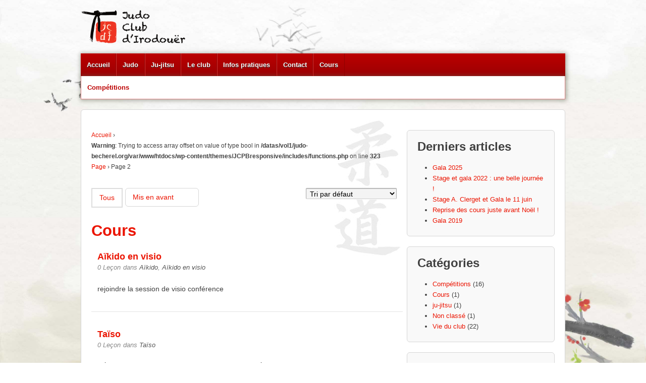

--- FILE ---
content_type: text/html; charset=UTF-8
request_url: https://www.judo-becherel.org/cours/page/2/
body_size: 10809
content:
<!doctype html>
<!--[if lt IE 7 ]> <html class="no-js ie6" lang="fr-FR"> <![endif]-->
<!--[if IE 7 ]>    <html class="no-js ie7" lang="fr-FR"> <![endif]-->
<!--[if IE 8 ]>    <html class="no-js ie8" lang="fr-FR"> <![endif]-->
<!--[if IE 9 ]>    <html class="no-js ie9" lang="fr-FR"> <!--<![endif]-->
<head>

<meta charset="UTF-8" />
<meta name="viewport" content="width=device-width, user-scalable=no, initial-scale=1.0, minimum-scale=1.0, maximum-scale=1.0">
<meta http-equiv="X-UA-Compatible" content="IE=edge,chrome=1" />

<title>Cours &#124; Judo Club d&#039;Irodouër</title>

<link rel="profile" href="http://gmpg.org/xfn/11" />
<link rel="pingback" href="https://www.judo-becherel.org/xmlrpc.php" />
<link rel="icon" type="image/gif" href="favicon.gif">


<meta name='robots' content='max-image-preview:large' />
<link rel="alternate" type="application/rss+xml" title="Judo Club d&#039;Irodouër &raquo; Flux" href="https://www.judo-becherel.org/feed/" />
<link rel="alternate" type="application/rss+xml" title="Judo Club d&#039;Irodouër &raquo; Flux des commentaires" href="https://www.judo-becherel.org/comments/feed/" />
<link rel="alternate" title="oEmbed (JSON)" type="application/json+oembed" href="https://www.judo-becherel.org/wp-json/oembed/1.0/embed?url=https%3A%2F%2Fwww.judo-becherel.org%2F" />
<style id='wp-img-auto-sizes-contain-inline-css' type='text/css'>
img:is([sizes=auto i],[sizes^="auto," i]){contain-intrinsic-size:3000px 1500px}
/*# sourceURL=wp-img-auto-sizes-contain-inline-css */
</style>
<link rel='stylesheet' id='dashicons-css' href='https://www.judo-becherel.org/wp-includes/css/dashicons.min.css?ver=6.9' type='text/css' media='all' />
<link rel='stylesheet' id='responsive-style-css' href='https://www.judo-becherel.org/wp-content/themes/JCPBresponsive/style.css?ver=1.7.5' type='text/css' media='all' />
<style id='wp-emoji-styles-inline-css' type='text/css'>

	img.wp-smiley, img.emoji {
		display: inline !important;
		border: none !important;
		box-shadow: none !important;
		height: 1em !important;
		width: 1em !important;
		margin: 0 0.07em !important;
		vertical-align: -0.1em !important;
		background: none !important;
		padding: 0 !important;
	}
/*# sourceURL=wp-emoji-styles-inline-css */
</style>
<style id='wp-block-library-inline-css' type='text/css'>
:root{--wp-block-synced-color:#7a00df;--wp-block-synced-color--rgb:122,0,223;--wp-bound-block-color:var(--wp-block-synced-color);--wp-editor-canvas-background:#ddd;--wp-admin-theme-color:#007cba;--wp-admin-theme-color--rgb:0,124,186;--wp-admin-theme-color-darker-10:#006ba1;--wp-admin-theme-color-darker-10--rgb:0,107,160.5;--wp-admin-theme-color-darker-20:#005a87;--wp-admin-theme-color-darker-20--rgb:0,90,135;--wp-admin-border-width-focus:2px}@media (min-resolution:192dpi){:root{--wp-admin-border-width-focus:1.5px}}.wp-element-button{cursor:pointer}:root .has-very-light-gray-background-color{background-color:#eee}:root .has-very-dark-gray-background-color{background-color:#313131}:root .has-very-light-gray-color{color:#eee}:root .has-very-dark-gray-color{color:#313131}:root .has-vivid-green-cyan-to-vivid-cyan-blue-gradient-background{background:linear-gradient(135deg,#00d084,#0693e3)}:root .has-purple-crush-gradient-background{background:linear-gradient(135deg,#34e2e4,#4721fb 50%,#ab1dfe)}:root .has-hazy-dawn-gradient-background{background:linear-gradient(135deg,#faaca8,#dad0ec)}:root .has-subdued-olive-gradient-background{background:linear-gradient(135deg,#fafae1,#67a671)}:root .has-atomic-cream-gradient-background{background:linear-gradient(135deg,#fdd79a,#004a59)}:root .has-nightshade-gradient-background{background:linear-gradient(135deg,#330968,#31cdcf)}:root .has-midnight-gradient-background{background:linear-gradient(135deg,#020381,#2874fc)}:root{--wp--preset--font-size--normal:16px;--wp--preset--font-size--huge:42px}.has-regular-font-size{font-size:1em}.has-larger-font-size{font-size:2.625em}.has-normal-font-size{font-size:var(--wp--preset--font-size--normal)}.has-huge-font-size{font-size:var(--wp--preset--font-size--huge)}.has-text-align-center{text-align:center}.has-text-align-left{text-align:left}.has-text-align-right{text-align:right}.has-fit-text{white-space:nowrap!important}#end-resizable-editor-section{display:none}.aligncenter{clear:both}.items-justified-left{justify-content:flex-start}.items-justified-center{justify-content:center}.items-justified-right{justify-content:flex-end}.items-justified-space-between{justify-content:space-between}.screen-reader-text{border:0;clip-path:inset(50%);height:1px;margin:-1px;overflow:hidden;padding:0;position:absolute;width:1px;word-wrap:normal!important}.screen-reader-text:focus{background-color:#ddd;clip-path:none;color:#444;display:block;font-size:1em;height:auto;left:5px;line-height:normal;padding:15px 23px 14px;text-decoration:none;top:5px;width:auto;z-index:100000}html :where(.has-border-color){border-style:solid}html :where([style*=border-top-color]){border-top-style:solid}html :where([style*=border-right-color]){border-right-style:solid}html :where([style*=border-bottom-color]){border-bottom-style:solid}html :where([style*=border-left-color]){border-left-style:solid}html :where([style*=border-width]){border-style:solid}html :where([style*=border-top-width]){border-top-style:solid}html :where([style*=border-right-width]){border-right-style:solid}html :where([style*=border-bottom-width]){border-bottom-style:solid}html :where([style*=border-left-width]){border-left-style:solid}html :where(img[class*=wp-image-]){height:auto;max-width:100%}:where(figure){margin:0 0 1em}html :where(.is-position-sticky){--wp-admin--admin-bar--position-offset:var(--wp-admin--admin-bar--height,0px)}@media screen and (max-width:600px){html :where(.is-position-sticky){--wp-admin--admin-bar--position-offset:0px}}

/*# sourceURL=wp-block-library-inline-css */
</style><style id='global-styles-inline-css' type='text/css'>
:root{--wp--preset--aspect-ratio--square: 1;--wp--preset--aspect-ratio--4-3: 4/3;--wp--preset--aspect-ratio--3-4: 3/4;--wp--preset--aspect-ratio--3-2: 3/2;--wp--preset--aspect-ratio--2-3: 2/3;--wp--preset--aspect-ratio--16-9: 16/9;--wp--preset--aspect-ratio--9-16: 9/16;--wp--preset--color--black: #000000;--wp--preset--color--cyan-bluish-gray: #abb8c3;--wp--preset--color--white: #ffffff;--wp--preset--color--pale-pink: #f78da7;--wp--preset--color--vivid-red: #cf2e2e;--wp--preset--color--luminous-vivid-orange: #ff6900;--wp--preset--color--luminous-vivid-amber: #fcb900;--wp--preset--color--light-green-cyan: #7bdcb5;--wp--preset--color--vivid-green-cyan: #00d084;--wp--preset--color--pale-cyan-blue: #8ed1fc;--wp--preset--color--vivid-cyan-blue: #0693e3;--wp--preset--color--vivid-purple: #9b51e0;--wp--preset--gradient--vivid-cyan-blue-to-vivid-purple: linear-gradient(135deg,rgb(6,147,227) 0%,rgb(155,81,224) 100%);--wp--preset--gradient--light-green-cyan-to-vivid-green-cyan: linear-gradient(135deg,rgb(122,220,180) 0%,rgb(0,208,130) 100%);--wp--preset--gradient--luminous-vivid-amber-to-luminous-vivid-orange: linear-gradient(135deg,rgb(252,185,0) 0%,rgb(255,105,0) 100%);--wp--preset--gradient--luminous-vivid-orange-to-vivid-red: linear-gradient(135deg,rgb(255,105,0) 0%,rgb(207,46,46) 100%);--wp--preset--gradient--very-light-gray-to-cyan-bluish-gray: linear-gradient(135deg,rgb(238,238,238) 0%,rgb(169,184,195) 100%);--wp--preset--gradient--cool-to-warm-spectrum: linear-gradient(135deg,rgb(74,234,220) 0%,rgb(151,120,209) 20%,rgb(207,42,186) 40%,rgb(238,44,130) 60%,rgb(251,105,98) 80%,rgb(254,248,76) 100%);--wp--preset--gradient--blush-light-purple: linear-gradient(135deg,rgb(255,206,236) 0%,rgb(152,150,240) 100%);--wp--preset--gradient--blush-bordeaux: linear-gradient(135deg,rgb(254,205,165) 0%,rgb(254,45,45) 50%,rgb(107,0,62) 100%);--wp--preset--gradient--luminous-dusk: linear-gradient(135deg,rgb(255,203,112) 0%,rgb(199,81,192) 50%,rgb(65,88,208) 100%);--wp--preset--gradient--pale-ocean: linear-gradient(135deg,rgb(255,245,203) 0%,rgb(182,227,212) 50%,rgb(51,167,181) 100%);--wp--preset--gradient--electric-grass: linear-gradient(135deg,rgb(202,248,128) 0%,rgb(113,206,126) 100%);--wp--preset--gradient--midnight: linear-gradient(135deg,rgb(2,3,129) 0%,rgb(40,116,252) 100%);--wp--preset--font-size--small: 13px;--wp--preset--font-size--medium: 20px;--wp--preset--font-size--large: 36px;--wp--preset--font-size--x-large: 42px;--wp--preset--spacing--20: 0.44rem;--wp--preset--spacing--30: 0.67rem;--wp--preset--spacing--40: 1rem;--wp--preset--spacing--50: 1.5rem;--wp--preset--spacing--60: 2.25rem;--wp--preset--spacing--70: 3.38rem;--wp--preset--spacing--80: 5.06rem;--wp--preset--shadow--natural: 6px 6px 9px rgba(0, 0, 0, 0.2);--wp--preset--shadow--deep: 12px 12px 50px rgba(0, 0, 0, 0.4);--wp--preset--shadow--sharp: 6px 6px 0px rgba(0, 0, 0, 0.2);--wp--preset--shadow--outlined: 6px 6px 0px -3px rgb(255, 255, 255), 6px 6px rgb(0, 0, 0);--wp--preset--shadow--crisp: 6px 6px 0px rgb(0, 0, 0);}:where(.is-layout-flex){gap: 0.5em;}:where(.is-layout-grid){gap: 0.5em;}body .is-layout-flex{display: flex;}.is-layout-flex{flex-wrap: wrap;align-items: center;}.is-layout-flex > :is(*, div){margin: 0;}body .is-layout-grid{display: grid;}.is-layout-grid > :is(*, div){margin: 0;}:where(.wp-block-columns.is-layout-flex){gap: 2em;}:where(.wp-block-columns.is-layout-grid){gap: 2em;}:where(.wp-block-post-template.is-layout-flex){gap: 1.25em;}:where(.wp-block-post-template.is-layout-grid){gap: 1.25em;}.has-black-color{color: var(--wp--preset--color--black) !important;}.has-cyan-bluish-gray-color{color: var(--wp--preset--color--cyan-bluish-gray) !important;}.has-white-color{color: var(--wp--preset--color--white) !important;}.has-pale-pink-color{color: var(--wp--preset--color--pale-pink) !important;}.has-vivid-red-color{color: var(--wp--preset--color--vivid-red) !important;}.has-luminous-vivid-orange-color{color: var(--wp--preset--color--luminous-vivid-orange) !important;}.has-luminous-vivid-amber-color{color: var(--wp--preset--color--luminous-vivid-amber) !important;}.has-light-green-cyan-color{color: var(--wp--preset--color--light-green-cyan) !important;}.has-vivid-green-cyan-color{color: var(--wp--preset--color--vivid-green-cyan) !important;}.has-pale-cyan-blue-color{color: var(--wp--preset--color--pale-cyan-blue) !important;}.has-vivid-cyan-blue-color{color: var(--wp--preset--color--vivid-cyan-blue) !important;}.has-vivid-purple-color{color: var(--wp--preset--color--vivid-purple) !important;}.has-black-background-color{background-color: var(--wp--preset--color--black) !important;}.has-cyan-bluish-gray-background-color{background-color: var(--wp--preset--color--cyan-bluish-gray) !important;}.has-white-background-color{background-color: var(--wp--preset--color--white) !important;}.has-pale-pink-background-color{background-color: var(--wp--preset--color--pale-pink) !important;}.has-vivid-red-background-color{background-color: var(--wp--preset--color--vivid-red) !important;}.has-luminous-vivid-orange-background-color{background-color: var(--wp--preset--color--luminous-vivid-orange) !important;}.has-luminous-vivid-amber-background-color{background-color: var(--wp--preset--color--luminous-vivid-amber) !important;}.has-light-green-cyan-background-color{background-color: var(--wp--preset--color--light-green-cyan) !important;}.has-vivid-green-cyan-background-color{background-color: var(--wp--preset--color--vivid-green-cyan) !important;}.has-pale-cyan-blue-background-color{background-color: var(--wp--preset--color--pale-cyan-blue) !important;}.has-vivid-cyan-blue-background-color{background-color: var(--wp--preset--color--vivid-cyan-blue) !important;}.has-vivid-purple-background-color{background-color: var(--wp--preset--color--vivid-purple) !important;}.has-black-border-color{border-color: var(--wp--preset--color--black) !important;}.has-cyan-bluish-gray-border-color{border-color: var(--wp--preset--color--cyan-bluish-gray) !important;}.has-white-border-color{border-color: var(--wp--preset--color--white) !important;}.has-pale-pink-border-color{border-color: var(--wp--preset--color--pale-pink) !important;}.has-vivid-red-border-color{border-color: var(--wp--preset--color--vivid-red) !important;}.has-luminous-vivid-orange-border-color{border-color: var(--wp--preset--color--luminous-vivid-orange) !important;}.has-luminous-vivid-amber-border-color{border-color: var(--wp--preset--color--luminous-vivid-amber) !important;}.has-light-green-cyan-border-color{border-color: var(--wp--preset--color--light-green-cyan) !important;}.has-vivid-green-cyan-border-color{border-color: var(--wp--preset--color--vivid-green-cyan) !important;}.has-pale-cyan-blue-border-color{border-color: var(--wp--preset--color--pale-cyan-blue) !important;}.has-vivid-cyan-blue-border-color{border-color: var(--wp--preset--color--vivid-cyan-blue) !important;}.has-vivid-purple-border-color{border-color: var(--wp--preset--color--vivid-purple) !important;}.has-vivid-cyan-blue-to-vivid-purple-gradient-background{background: var(--wp--preset--gradient--vivid-cyan-blue-to-vivid-purple) !important;}.has-light-green-cyan-to-vivid-green-cyan-gradient-background{background: var(--wp--preset--gradient--light-green-cyan-to-vivid-green-cyan) !important;}.has-luminous-vivid-amber-to-luminous-vivid-orange-gradient-background{background: var(--wp--preset--gradient--luminous-vivid-amber-to-luminous-vivid-orange) !important;}.has-luminous-vivid-orange-to-vivid-red-gradient-background{background: var(--wp--preset--gradient--luminous-vivid-orange-to-vivid-red) !important;}.has-very-light-gray-to-cyan-bluish-gray-gradient-background{background: var(--wp--preset--gradient--very-light-gray-to-cyan-bluish-gray) !important;}.has-cool-to-warm-spectrum-gradient-background{background: var(--wp--preset--gradient--cool-to-warm-spectrum) !important;}.has-blush-light-purple-gradient-background{background: var(--wp--preset--gradient--blush-light-purple) !important;}.has-blush-bordeaux-gradient-background{background: var(--wp--preset--gradient--blush-bordeaux) !important;}.has-luminous-dusk-gradient-background{background: var(--wp--preset--gradient--luminous-dusk) !important;}.has-pale-ocean-gradient-background{background: var(--wp--preset--gradient--pale-ocean) !important;}.has-electric-grass-gradient-background{background: var(--wp--preset--gradient--electric-grass) !important;}.has-midnight-gradient-background{background: var(--wp--preset--gradient--midnight) !important;}.has-small-font-size{font-size: var(--wp--preset--font-size--small) !important;}.has-medium-font-size{font-size: var(--wp--preset--font-size--medium) !important;}.has-large-font-size{font-size: var(--wp--preset--font-size--large) !important;}.has-x-large-font-size{font-size: var(--wp--preset--font-size--x-large) !important;}
/*# sourceURL=global-styles-inline-css */
</style>

<style id='classic-theme-styles-inline-css' type='text/css'>
/*! This file is auto-generated */
.wp-block-button__link{color:#fff;background-color:#32373c;border-radius:9999px;box-shadow:none;text-decoration:none;padding:calc(.667em + 2px) calc(1.333em + 2px);font-size:1.125em}.wp-block-file__button{background:#32373c;color:#fff;text-decoration:none}
/*# sourceURL=/wp-includes/css/classic-themes.min.css */
</style>
<link rel='stylesheet' id='sensei-page-block-patterns-style-css' href='https://www.judo-becherel.org/wp-content/plugins/sensei-lms/assets/dist/css/page-block-patterns.css?ver=d704c1f45aea8b7089a7' type='text/css' media='all' />
<link rel='stylesheet' id='bigbluebutton-css' href='https://www.judo-becherel.org/wp-content/plugins/bigbluebutton/public/css/bigbluebutton-public.css?ver=3.0.0' type='text/css' media='all' />
<link rel='stylesheet' id='contact-form-7-css' href='https://www.judo-becherel.org/wp-content/plugins/contact-form-7/includes/css/styles.css?ver=6.1.4' type='text/css' media='all' />
<link rel='stylesheet' id='module-frontend-css' href='https://www.judo-becherel.org/wp-content/plugins/sensei-lms/assets/dist/css/modules-frontend.css?ver=6f282392f857e1cd0631' type='text/css' media='all' />
<link rel='stylesheet' id='pages-frontend-css' href='https://www.judo-becherel.org/wp-content/plugins/sensei-lms/assets/dist/css/pages-frontend.css?ver=273eee0a3eb3fc744030' type='text/css' media='all' />
<link rel='stylesheet' id='sensei-frontend-css' href='https://www.judo-becherel.org/wp-content/plugins/sensei-lms/assets/dist/css/frontend.css?ver=11d6148c6a4a283be47a' type='text/css' media='screen' />
<link rel='stylesheet' id='sensei_course_progress-frontend-css' href='https://www.judo-becherel.org/wp-content/plugins/sensei-course-progress/assets/dist/css/frontend.css?ver=2.0.4' type='text/css' media='all' />
<link rel='stylesheet' id='h5p-plugin-styles-css' href='https://www.judo-becherel.org/wp-content/plugins/h5p/h5p-php-library/styles/h5p.css?ver=1.16.2' type='text/css' media='all' />
<script type="text/javascript" src="https://www.judo-becherel.org/wp-includes/js/jquery/jquery.min.js?ver=3.7.1" id="jquery-core-js"></script>
<script type="text/javascript" src="https://www.judo-becherel.org/wp-includes/js/jquery/jquery-migrate.min.js?ver=3.4.1" id="jquery-migrate-js"></script>
<script type="text/javascript" id="bigbluebutton-js-extra">
/* <![CDATA[ */
var php_vars = {"expand_recordings":"Expand recordings","collapse_recordings":"Collapse recordings","edit":"Modifier","published":"Publi\u00e9","unpublished":"Unpublished","protected":"Protected","unprotected":"Unprotected","ajax_url":"https://www.judo-becherel.org/wp-admin/admin-ajax.php"};
//# sourceURL=bigbluebutton-js-extra
/* ]]> */
</script>
<script type="text/javascript" src="https://www.judo-becherel.org/wp-content/plugins/bigbluebutton/public/js/bigbluebutton-public.js?ver=3.0.0" id="bigbluebutton-js"></script>
<script type="text/javascript" src="https://www.judo-becherel.org/wp-content/themes/JCPBresponsive/js/responsive-modernizr.js?ver=2.6.1" id="modernizr-js"></script>
<link rel="https://api.w.org/" href="https://www.judo-becherel.org/wp-json/" /><link rel="alternate" title="JSON" type="application/json" href="https://www.judo-becherel.org/wp-json/wp/v2/pages/2032" /><link rel="EditURI" type="application/rsd+xml" title="RSD" href="https://www.judo-becherel.org/xmlrpc.php?rsd" />
<meta name="generator" content="WordPress 6.9" />
		<style>
			:root {
						}
		</style>
		<!-- Custom CSS Styles -->
<style type="text/css" media="screen">
#featured p {
font-weight: 300;
}
</style>
<!-- We need this for debugging -->
<meta name="template" content="JCPB Responsive 1.7.8" />
<link rel="icon" href="https://www.judo-becherel.org/wp-content/uploads/2024/09/cropped-icone-site-32x32.png" sizes="32x32" />
<link rel="icon" href="https://www.judo-becherel.org/wp-content/uploads/2024/09/cropped-icone-site-192x192.png" sizes="192x192" />
<link rel="apple-touch-icon" href="https://www.judo-becherel.org/wp-content/uploads/2024/09/cropped-icone-site-180x180.png" />
<meta name="msapplication-TileImage" content="https://www.judo-becherel.org/wp-content/uploads/2024/09/cropped-icone-site-270x270.png" />
		<style type="text/css" id="wp-custom-css">
			button,
a.button,
input[type='reset'], input[type='button'], input[type='submit'] {
	color: #fff;
	font-family:"Helvetica Neue", Helvetica, Arial, sans-serif;
	border-radius: 2px;
	border: 1px solid #BC0000 !important;
	background-image: linear-gradient(0deg, #9b0004 0%, #BC0000 100%);
}
button:hover,
a.button:hover,
input[type='reset']:hover, input[type='button']:hover, input[type='submit']:hover {
	color: #fff;
	font-family:"Helvetica Neue", Helvetica, Arial, sans-serif;
	border-radius: 2px;
	border: 1px solid #BC0000  !important;
	background-image: linear-gradient(0deg, #eb1400 0%, #eb1400 100%);
}
button:active,
a.button:active,
input[type='reset']:active, input[type='button']:active, input[type='submit']:active {
	color: #fff;
	font-family:"Helvetica Neue", Helvetica, Arial, sans-serif;
	border-radius: 2px;
	border: 1px solid #BC0000 !important;
	background-image: linear-gradient(0deg, #9b0004 0%, #9b0004 100%);
}

#user-course-status-toggle a {
	color: #eb1400;
}
#user-course-status-toggle a:hover {
	color: #ff5f2d;
}
		</style>
		</head>

<body class="paged wp-singular page-template-default single single-page postid-2032 page page-id-2032 paged-2 single-paged-2 wp-theme-JCPBresponsive sensei">

<div id="container" class="hfeed">

        <div id="header">

        
    
	
        <div id="logo">
            <a href="https://www.judo-becherel.org/"><img src="https://www.judo-becherel.org/wp-content/uploads/2024/09/Logo-JCPB-site-web.png" width="207" height="66" alt="Judo Club d&#039;Irodouër" /></a>
        </div><!-- end of #logo -->

    
    
        
				<ul id="menu-menu-en-tete" class="menu"><li id="menu-item-1468" class="menu-item menu-item-type-custom menu-item-object-custom menu-item-home menu-item-1468"><a href="http://www.judo-becherel.org">Accueil</a></li>
<li id="menu-item-1469" class="menu-item menu-item-type-post_type menu-item-object-page menu-item-1469"><a href="https://www.judo-becherel.org/judo/">Judo</a></li>
<li id="menu-item-1470" class="menu-item menu-item-type-post_type menu-item-object-page menu-item-1470"><a href="https://www.judo-becherel.org/ju-jitsu/">Ju-jitsu</a></li>
<li id="menu-item-1472" class="menu-item menu-item-type-post_type menu-item-object-page menu-item-has-children menu-item-1472"><a href="https://www.judo-becherel.org/le-club/">Le club</a>
<ul class="sub-menu">
	<li id="menu-item-1479" class="menu-item menu-item-type-post_type menu-item-object-page menu-item-1479"><a href="https://www.judo-becherel.org/bureau/">Bureau</a></li>
	<li id="menu-item-1480" class="menu-item menu-item-type-post_type menu-item-object-page menu-item-1480"><a href="https://www.judo-becherel.org/le-club/le-judo-club-en-quelques-mots/">Historique</a></li>
</ul>
</li>
<li id="menu-item-1473" class="menu-item menu-item-type-post_type menu-item-object-page menu-item-has-children menu-item-1473"><a href="https://www.judo-becherel.org/infos-pratiques/">Infos pratiques</a>
<ul class="sub-menu">
	<li id="menu-item-1477" class="menu-item menu-item-type-post_type menu-item-object-page menu-item-1477"><a href="https://www.judo-becherel.org/infos-pratiques/horaires-et-situation/">Horaires et situation</a></li>
	<li id="menu-item-1478" class="menu-item menu-item-type-post_type menu-item-object-page menu-item-1478"><a href="https://www.judo-becherel.org/infos-pratiques/objets-trouves/">Objets trouvés</a></li>
</ul>
</li>
<li id="menu-item-1474" class="menu-item menu-item-type-post_type menu-item-object-page menu-item-1474"><a href="https://www.judo-becherel.org/contact/">Contact</a></li>
<li id="menu-item-1576" class="menu-item menu-item-type-post_type_archive menu-item-object-course current-menu-item menu-item-has-children menu-item-1576"><a href="https://www.judo-becherel.org/cours/" aria-current="page">Cours</a>
<ul class="sub-menu">
	<li id="menu-item-1716" class="menu-item menu-item-type-post_type menu-item-object-page menu-item-1716"><a href="https://www.judo-becherel.org/mes-cours/">Mes cours</a></li>
	<li id="menu-item-1810" class="menu-item menu-item-type-custom menu-item-object-custom menu-item-1810"><a href="https://www.judo-becherel.org/bbb-room/">Vidéos conférences</a></li>
	<li id="menu-item-1589" class="menu-item menu-item-type-taxonomy menu-item-object-course-category menu-item-1589"><a href="https://www.judo-becherel.org/categorie-cours/judo/">Judo</a></li>
	<li id="menu-item-1590" class="menu-item menu-item-type-taxonomy menu-item-object-course-category menu-item-1590"><a href="https://www.judo-becherel.org/categorie-cours/jujistu/">Jujistu</a></li>
	<li id="menu-item-1603" class="menu-item menu-item-type-taxonomy menu-item-object-course-category menu-item-1603"><a href="https://www.judo-becherel.org/categorie-cours/taiso/">Taïso</a></li>
	<li id="menu-item-1591" class="menu-item menu-item-type-taxonomy menu-item-object-course-category menu-item-has-children menu-item-1591"><a href="https://www.judo-becherel.org/categorie-cours/aikido/">Aïkido</a>
	<ul class="sub-menu">
		<li id="menu-item-1593" class="menu-item menu-item-type-taxonomy menu-item-object-course-category menu-item-1593"><a href="https://www.judo-becherel.org/categorie-cours/kenjistu/">Ken-jistu</a></li>
		<li id="menu-item-1594" class="menu-item menu-item-type-taxonomy menu-item-object-course-category menu-item-1594"><a href="https://www.judo-becherel.org/categorie-cours/jodo/">Jodo</a></li>
		<li id="menu-item-1592" class="menu-item menu-item-type-taxonomy menu-item-object-course-category menu-item-1592"><a href="https://www.judo-becherel.org/categorie-cours/iaido/">Iaïdo</a></li>
	</ul>
</li>
</ul>
</li>
</ul>
            	            <ul id="menu-articles-importants" class="sub-header-menu"><li id="menu-item-361" class="menu-item menu-item-type-taxonomy menu-item-object-category menu-item-361"><a href="https://www.judo-becherel.org/category/competitions/">Compétitions</a></li>
</ul>            
    </div><!-- end of #header -->
    
	    <div id="wrapper" class="clearfix">
    
        <div id="content" class="grid col-620">
        

		        
        				<div class="breadcrumb-list"><a href="https://www.judo-becherel.org">Accueil</a> <span class="chevron">&#8250;</span> <br />
<b>Warning</b>:  Trying to access array offset on value of type bool in <b>/datas/vol1/judo-becherel.org/var/www/htdocs/wp-content/themes/JCPBresponsive/includes/functions.php</b> on line <b>323</b><br />
<a href="https://www.judo-becherel.org//">Page</a> <span class="chevron">&#8250;</span> <span class="breadcrumb-current"></span>Page 2</div>                
            <div id="post-2032" class="post-2032 page type-page status-publish hentry">
                <h1 class="post-title"></h1>
 
                 
                
                <div class="post-entry">
                    

	<div class="sensei-archive-controls">
		
		<form class="sensei-ordering" name="sensei-course-order" method="get">
						<select name="course-orderby" class="orderby">
				<option value="default" selected='selected'>Tri par défaut</option><option value="newness">Trier par les plus récents en premier</option><option value="title">Trier par titre A-Z</option>			</select>
		</form>

				<ul class="sensei-course-filters clearfix" >
			<li><a class="active" id="all" href="https://www.judo-becherel.org/cours/" >Tous</a></li><li><a class="" id="featured" href="https://www.judo-becherel.org/cours/?course_filter=featured" >Mis en avant</a></li>
		</ul>

		<header class="archive-header"><h1>Cours</h1></header>	</div>

	
<ul class="course-container columns-1" >

	
	
<li class="loop-item-number-1 post-1644 course type-course status-publish hentry course-category-aikido course-category-aikido-en-visio module-6-visio post" >

	
	<section class="course-content">

		<section class="entry">

			<h3 class="course-title"><a href="https://www.judo-becherel.org/cours/aikido-en-visio/">Aïkido en visio</a></h3><div class="sensei-course-meta"><span class="course-lesson-count">0 Leçon</span><span class="course-category">dans <a href="https://www.judo-becherel.org/categorie-cours/aikido/" rel="tag">Aïkido</a>, <a href="https://www.judo-becherel.org/categorie-cours/aikido-en-visio/" rel="tag">Aïkido en visio</a></span></div>
			
			<p class="course-excerpt">

				rejoindre la session de visio conférence
			</p>

			
			
		</section> <!-- section .entry -->

	</section> <!-- section .course-content -->

	

</li>

<li class="loop-item-number-2 post-1711 course type-course status-publish hentry course-category-taiso post" >

	
	<section class="course-content">

		<section class="entry">

			<h3 class="course-title"><a href="https://www.judo-becherel.org/cours/taiso-2/">Taïso</a></h3><div class="sensei-course-meta"><span class="course-lesson-count">0 Leçon</span><span class="course-category">dans <a href="https://www.judo-becherel.org/categorie-cours/taiso/" rel="tag">Taïso</a></span></div>
			
			<p class="course-excerpt">

				DÉCOUVREZ LE TAÏSO &#8211; PRATIQUE LOISIRS AXÉE SUR LA CULTURE ET L&rsquo;ENTRETIEN PHYSIQUE &nbsp; Le Taïso est une méthode moderne, construite à partir d’exercices traditionnels de préparation au Judo. Sa pratique permet de bien préparer son corps, de se protéger et d’améliorer son<span class="ellipsis">&hellip;</span><div class="read-more"><a href="https://www.judo-becherel.org/cours/taiso-2/">Lire la suite &#8250;</a></div><!-- end of .read-more -->
			</p>

			
			
		</section> <!-- section .entry -->

	</section> <!-- section .course-content -->

	

</li>

<li class="loop-item-number-3 post-1604 course type-course status-publish hentry course-category-taiso module-4-visio post" >

	
	<section class="course-content">

		<section class="entry">

			<h3 class="course-title"><a href="https://www.judo-becherel.org/cours/taiso/">Taïso en visio</a></h3><div class="sensei-course-meta"><span class="course-lesson-count">0 Leçon</span><span class="course-category">dans <a href="https://www.judo-becherel.org/categorie-cours/taiso/" rel="tag">Taïso</a></span></div>
			
			<p class="course-excerpt">

				Rejoindre la session
			</p>

			
			
		</section> <!-- section .entry -->

	</section> <!-- section .course-content -->

	

</li>

	
</ul>

<nav class="sensei-pagination">
	<ul class='page-numbers'>
	<li><a class="prev page-numbers" href="https://www.judo-becherel.org/cours/page/1/">&larr;</a></li>
	<li><a class="page-numbers" href="https://www.judo-becherel.org/cours/page/1/">1</a></li>
	<li><span aria-current="page" class="page-numbers current">2</span></li>
</ul>
</nav>
                                    </div><!-- end of .post-entry -->
                
                             
            
            <div class="post-edit"></div> 
            </div><!-- end of #post-2032 -->
            
            



            
         
        
        
	      
      
        </div><!-- end of #content -->

        <div id="widgets" class="grid col-300 fit">
                    
            
		<div id="recent-posts-2" class="widget-wrapper widget_recent_entries">
		<div class="widget-title">Derniers articles</div>
		<ul>
											<li>
					<a href="https://www.judo-becherel.org/gala-2025/">Gala 2025</a>
									</li>
											<li>
					<a href="https://www.judo-becherel.org/stage-et-gala-une-belle-journee/">Stage et gala 2022 : une belle journée !</a>
									</li>
											<li>
					<a href="https://www.judo-becherel.org/stage-a-clerget-et-gala-le-11-juin/">Stage A. Clerget et Gala le 11 juin</a>
									</li>
											<li>
					<a href="https://www.judo-becherel.org/reprise-des-cours-juste-avant-noel/">Reprise des cours juste avant Noël !</a>
									</li>
											<li>
					<a href="https://www.judo-becherel.org/gala-2019/">Gala 2019</a>
									</li>
					</ul>

		</div><div id="categories-2" class="widget-wrapper widget_categories"><div class="widget-title">Catégories</div>
			<ul>
					<li class="cat-item cat-item-5"><a href="https://www.judo-becherel.org/category/competitions/">Compétitions</a> (16)
</li>
	<li class="cat-item cat-item-6"><a href="https://www.judo-becherel.org/category/cours/">Cours</a> (1)
</li>
	<li class="cat-item cat-item-7"><a href="https://www.judo-becherel.org/category/ju-jitsu/">ju-jitsu</a> (1)
</li>
	<li class="cat-item cat-item-1"><a href="https://www.judo-becherel.org/category/non-classe/">Non classé</a> (1)
</li>
	<li class="cat-item cat-item-3"><a href="https://www.judo-becherel.org/category/vieduclub/">Vie du club</a> (22)
</li>
			</ul>

			</div><div id="archives-2" class="widget-wrapper widget_archive"><div class="widget-title">Archives</div>
			<ul>
					<li><a href='https://www.judo-becherel.org/2025/06/'>juin 2025</a>&nbsp;(1)</li>
	<li><a href='https://www.judo-becherel.org/2022/06/'>juin 2022</a>&nbsp;(2)</li>
	<li><a href='https://www.judo-becherel.org/2021/01/'>janvier 2021</a>&nbsp;(1)</li>
	<li><a href='https://www.judo-becherel.org/2019/06/'>juin 2019</a>&nbsp;(1)</li>
	<li><a href='https://www.judo-becherel.org/2019/05/'>mai 2019</a>&nbsp;(1)</li>
	<li><a href='https://www.judo-becherel.org/2018/07/'>juillet 2018</a>&nbsp;(1)</li>
	<li><a href='https://www.judo-becherel.org/2017/06/'>juin 2017</a>&nbsp;(1)</li>
	<li><a href='https://www.judo-becherel.org/2017/04/'>avril 2017</a>&nbsp;(1)</li>
	<li><a href='https://www.judo-becherel.org/2017/02/'>février 2017</a>&nbsp;(1)</li>
	<li><a href='https://www.judo-becherel.org/2016/04/'>avril 2016</a>&nbsp;(1)</li>
	<li><a href='https://www.judo-becherel.org/2016/03/'>mars 2016</a>&nbsp;(2)</li>
	<li><a href='https://www.judo-becherel.org/2016/02/'>février 2016</a>&nbsp;(2)</li>
	<li><a href='https://www.judo-becherel.org/2015/07/'>juillet 2015</a>&nbsp;(1)</li>
	<li><a href='https://www.judo-becherel.org/2015/04/'>avril 2015</a>&nbsp;(1)</li>
	<li><a href='https://www.judo-becherel.org/2015/03/'>mars 2015</a>&nbsp;(1)</li>
	<li><a href='https://www.judo-becherel.org/2014/12/'>décembre 2014</a>&nbsp;(1)</li>
	<li><a href='https://www.judo-becherel.org/2014/11/'>novembre 2014</a>&nbsp;(1)</li>
	<li><a href='https://www.judo-becherel.org/2014/08/'>août 2014</a>&nbsp;(1)</li>
	<li><a href='https://www.judo-becherel.org/2014/06/'>juin 2014</a>&nbsp;(1)</li>
	<li><a href='https://www.judo-becherel.org/2014/03/'>mars 2014</a>&nbsp;(1)</li>
	<li><a href='https://www.judo-becherel.org/2013/12/'>décembre 2013</a>&nbsp;(3)</li>
	<li><a href='https://www.judo-becherel.org/2013/05/'>mai 2013</a>&nbsp;(2)</li>
	<li><a href='https://www.judo-becherel.org/2013/04/'>avril 2013</a>&nbsp;(1)</li>
	<li><a href='https://www.judo-becherel.org/2013/02/'>février 2013</a>&nbsp;(2)</li>
	<li><a href='https://www.judo-becherel.org/2012/11/'>novembre 2012</a>&nbsp;(1)</li>
	<li><a href='https://www.judo-becherel.org/2012/09/'>septembre 2012</a>&nbsp;(1)</li>
			</ul>

			</div><div id="linkcat-2" class="widget-wrapper widget_links"><div class="widget-title">Liens</div>
	<ul class='xoxo blogroll'>
<li><a href="http://www.ffjudo.com/" title="Fédération Française de Judo" target="_blank">FFJ</a>
Fédération Française de Judo</li>
<li><a href="http://cd.judo35.free.fr/CD35/" title="Comité d&rsquo;Ille et Vilaine de judo" target="_blank">Judo 35</a>
Comité d&rsquo;Ille et Vilaine de judo</li>

	</ul>
</div>

                </div><!-- end of #widgets -->    </div><!-- end of #wrapper -->
    </div><!-- end of #container -->

<div id="footer" class="clearfix">

    <div id="footer-wrapper">
    
        <div class="grid col-940">
        
        <div class="grid col-540">
		         </div><!-- end of col-540 -->
         
         <div class="grid col-380 fit">
         <ul class="social-icons"></ul><!-- end of .social-icons -->         </div><!-- end of col-380 fit -->
         
         </div><!-- end of col-940 -->
                             
        <div class="grid col-300 copyright">
            &copy; 2026<a href="https://www.judo-becherel.org/" title="Judo Club d&#039;Irodouër">
                Judo Club d&#039;Irodouër            </a>
        </div><!-- end of .copyright -->
        
        <div class="grid col-300 scroll-top"><a href="#scroll-top" title="retour en haut">&uarr;</a></div>
        
        <div class="grid col-300 fit powered">
            Thème JCPB basé sur <a href="http://themeid.com/responsive-theme/" title="Responsive Theme">
                    Responsive,</a>
            Propuls&#233; par <a href="http://fr.wordpress.org/" title="WordPress">
                    WordPress</a>
        </div><!-- end .powered -->
        
    </div><!-- end #footer-wrapper -->
    
</div><!-- end #footer -->

<script type="speculationrules">
{"prefetch":[{"source":"document","where":{"and":[{"href_matches":"/*"},{"not":{"href_matches":["/wp-*.php","/wp-admin/*","/wp-content/uploads/*","/wp-content/*","/wp-content/plugins/*","/wp-content/themes/JCPBresponsive/*","/*\\?(.+)"]}},{"not":{"selector_matches":"a[rel~=\"nofollow\"]"}},{"not":{"selector_matches":".no-prefetch, .no-prefetch a"}}]},"eagerness":"conservative"}]}
</script>
<script type="text/javascript" src="https://www.judo-becherel.org/wp-includes/js/dist/hooks.min.js?ver=dd5603f07f9220ed27f1" id="wp-hooks-js"></script>
<script type="text/javascript" src="https://www.judo-becherel.org/wp-includes/js/dist/i18n.min.js?ver=c26c3dc7bed366793375" id="wp-i18n-js"></script>
<script type="text/javascript" id="wp-i18n-js-after">
/* <![CDATA[ */
wp.i18n.setLocaleData( { 'text direction\u0004ltr': [ 'ltr' ] } );
//# sourceURL=wp-i18n-js-after
/* ]]> */
</script>
<script type="text/javascript" src="https://www.judo-becherel.org/wp-content/plugins/contact-form-7/includes/swv/js/index.js?ver=6.1.4" id="swv-js"></script>
<script type="text/javascript" id="contact-form-7-js-translations">
/* <![CDATA[ */
( function( domain, translations ) {
	var localeData = translations.locale_data[ domain ] || translations.locale_data.messages;
	localeData[""].domain = domain;
	wp.i18n.setLocaleData( localeData, domain );
} )( "contact-form-7", {"translation-revision-date":"2025-02-06 12:02:14+0000","generator":"GlotPress\/4.0.1","domain":"messages","locale_data":{"messages":{"":{"domain":"messages","plural-forms":"nplurals=2; plural=n > 1;","lang":"fr"},"This contact form is placed in the wrong place.":["Ce formulaire de contact est plac\u00e9 dans un mauvais endroit."],"Error:":["Erreur\u00a0:"]}},"comment":{"reference":"includes\/js\/index.js"}} );
//# sourceURL=contact-form-7-js-translations
/* ]]> */
</script>
<script type="text/javascript" id="contact-form-7-js-before">
/* <![CDATA[ */
var wpcf7 = {
    "api": {
        "root": "https:\/\/www.judo-becherel.org\/wp-json\/",
        "namespace": "contact-form-7\/v1"
    }
};
//# sourceURL=contact-form-7-js-before
/* ]]> */
</script>
<script type="text/javascript" src="https://www.judo-becherel.org/wp-content/plugins/contact-form-7/includes/js/index.js?ver=6.1.4" id="contact-form-7-js"></script>
<script type="text/javascript" src="https://www.judo-becherel.org/wp-includes/js/dist/vendor/wp-polyfill.min.js?ver=3.15.0" id="wp-polyfill-js"></script>
<script type="text/javascript" src="https://www.judo-becherel.org/wp-content/plugins/sensei-lms/assets/dist/js/frontend/course-archive.js?ver=6656338c06e954656fd6" id="sensei-course-archive-js-js"></script>
<script type="text/javascript" src="https://www.judo-becherel.org/wp-content/themes/JCPBresponsive/js/responsive-scripts.js?ver=1.2.1" id="responsive-scripts-js"></script>
<script type="text/javascript" src="https://www.judo-becherel.org/wp-content/themes/JCPBresponsive/js/responsive-plugins.js?ver=1.1.1" id="responsive-plugins-js"></script>
<script id="wp-emoji-settings" type="application/json">
{"baseUrl":"https://s.w.org/images/core/emoji/17.0.2/72x72/","ext":".png","svgUrl":"https://s.w.org/images/core/emoji/17.0.2/svg/","svgExt":".svg","source":{"concatemoji":"https://www.judo-becherel.org/wp-includes/js/wp-emoji-release.min.js?ver=6.9"}}
</script>
<script type="module">
/* <![CDATA[ */
/*! This file is auto-generated */
const a=JSON.parse(document.getElementById("wp-emoji-settings").textContent),o=(window._wpemojiSettings=a,"wpEmojiSettingsSupports"),s=["flag","emoji"];function i(e){try{var t={supportTests:e,timestamp:(new Date).valueOf()};sessionStorage.setItem(o,JSON.stringify(t))}catch(e){}}function c(e,t,n){e.clearRect(0,0,e.canvas.width,e.canvas.height),e.fillText(t,0,0);t=new Uint32Array(e.getImageData(0,0,e.canvas.width,e.canvas.height).data);e.clearRect(0,0,e.canvas.width,e.canvas.height),e.fillText(n,0,0);const a=new Uint32Array(e.getImageData(0,0,e.canvas.width,e.canvas.height).data);return t.every((e,t)=>e===a[t])}function p(e,t){e.clearRect(0,0,e.canvas.width,e.canvas.height),e.fillText(t,0,0);var n=e.getImageData(16,16,1,1);for(let e=0;e<n.data.length;e++)if(0!==n.data[e])return!1;return!0}function u(e,t,n,a){switch(t){case"flag":return n(e,"\ud83c\udff3\ufe0f\u200d\u26a7\ufe0f","\ud83c\udff3\ufe0f\u200b\u26a7\ufe0f")?!1:!n(e,"\ud83c\udde8\ud83c\uddf6","\ud83c\udde8\u200b\ud83c\uddf6")&&!n(e,"\ud83c\udff4\udb40\udc67\udb40\udc62\udb40\udc65\udb40\udc6e\udb40\udc67\udb40\udc7f","\ud83c\udff4\u200b\udb40\udc67\u200b\udb40\udc62\u200b\udb40\udc65\u200b\udb40\udc6e\u200b\udb40\udc67\u200b\udb40\udc7f");case"emoji":return!a(e,"\ud83e\u1fac8")}return!1}function f(e,t,n,a){let r;const o=(r="undefined"!=typeof WorkerGlobalScope&&self instanceof WorkerGlobalScope?new OffscreenCanvas(300,150):document.createElement("canvas")).getContext("2d",{willReadFrequently:!0}),s=(o.textBaseline="top",o.font="600 32px Arial",{});return e.forEach(e=>{s[e]=t(o,e,n,a)}),s}function r(e){var t=document.createElement("script");t.src=e,t.defer=!0,document.head.appendChild(t)}a.supports={everything:!0,everythingExceptFlag:!0},new Promise(t=>{let n=function(){try{var e=JSON.parse(sessionStorage.getItem(o));if("object"==typeof e&&"number"==typeof e.timestamp&&(new Date).valueOf()<e.timestamp+604800&&"object"==typeof e.supportTests)return e.supportTests}catch(e){}return null}();if(!n){if("undefined"!=typeof Worker&&"undefined"!=typeof OffscreenCanvas&&"undefined"!=typeof URL&&URL.createObjectURL&&"undefined"!=typeof Blob)try{var e="postMessage("+f.toString()+"("+[JSON.stringify(s),u.toString(),c.toString(),p.toString()].join(",")+"));",a=new Blob([e],{type:"text/javascript"});const r=new Worker(URL.createObjectURL(a),{name:"wpTestEmojiSupports"});return void(r.onmessage=e=>{i(n=e.data),r.terminate(),t(n)})}catch(e){}i(n=f(s,u,c,p))}t(n)}).then(e=>{for(const n in e)a.supports[n]=e[n],a.supports.everything=a.supports.everything&&a.supports[n],"flag"!==n&&(a.supports.everythingExceptFlag=a.supports.everythingExceptFlag&&a.supports[n]);var t;a.supports.everythingExceptFlag=a.supports.everythingExceptFlag&&!a.supports.flag,a.supports.everything||((t=a.source||{}).concatemoji?r(t.concatemoji):t.wpemoji&&t.twemoji&&(r(t.twemoji),r(t.wpemoji)))});
//# sourceURL=https://www.judo-becherel.org/wp-includes/js/wp-emoji-loader.min.js
/* ]]> */
</script>
</body>
</html>

--- FILE ---
content_type: application/javascript
request_url: https://www.judo-becherel.org/wp-content/plugins/sensei-lms/assets/dist/js/frontend/course-archive.js?ver=6656338c06e954656fd6
body_size: 46
content:
/******/ // webpackBootstrap
/**
 * Functionality for the course archive (courses) page.
 */
jQuery('form[name="sensei-course-order"] select').on("change",(function(){jQuery('form[name="sensei-course-order"]').submit()}));